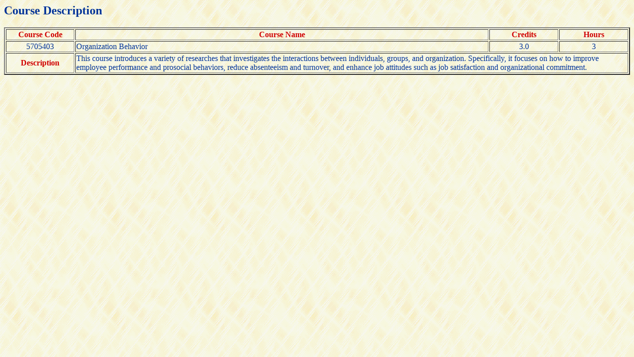

--- FILE ---
content_type: text/html; charset=UTF-8
request_url: https://aps.ntut.edu.tw/course/en/Curr.jsp?format=-2&code=5705403
body_size: 1670
content:




<HTML>
<HEAD>
<TITLE>National Taipei University of Technology -- Course Description</TITLE>
</HEAD>

<BODY bgcolor=#ffffdf background="../image/grey918y.gif" text=#003398>
<H2>Course Description</H2>

<table border=2>
<tr><th width="10%"><font color=#d00000>Course Code<th width="60%"><font color=#d00000>Course Name<th width="10%"><font color=#d00000>Credits<th width="10%"><font color=#d00000>Hours</font>
<tr><td align=center>5705403
    <td>Organization Behavior
    <td align=center>3.0
    <td align=center>3
<tr><th><font color=#d00000>Description
    <td colspan=3>This course introduces a variety of researches that investigates the interactions between individuals, groups, and organization. Specifically, it focuses on how to improve employee performance and prosocial behaviors, reduce absenteeism and turnover, and enhance job attitudes such as job satisfaction and organizational commitment.
                                                                                                                                                                                                                                                                                                                                                                                                                                                                                                                                                                                                                                                                                          
</table>

</BODY>
</HTML>